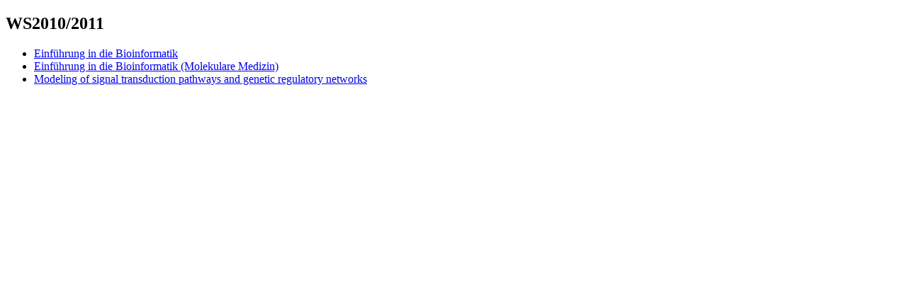

--- FILE ---
content_type: text/html
request_url: https://sysbio.uni-ulm.de/?Teaching:WS2010%2F2011&print
body_size: 678
content:
<!DOCTYPE html PUBLIC "-//W3C//DTD XHTML 1.0 Transitional//EN" "http://www.w3.org/TR/xhtml1/DTD/xhtml1-transitional.dtd">
<html xmlns="http://www.w3.org/1999/xhtml">
<head>
<meta http-equiv="content-type" content="text/html;charset=utf-8" />
<title>Medical Systems Biology - WS2010/2011</title>
<meta name="generator" content="CMSimple_XH 1.5.1 2012010301 - www.cmsimple-xh.de" />
<link rel="stylesheet" href="./css/core.css" type="text/css" />
<link rel="stylesheet" href="./templates/tp_3cols_avantgardeXH_org/stylesheet.css" type="text/css" />

<link rel="stylesheet" href="./plugins/pluginloader/css/stylesheet.css" type="text/css" />
<link rel="stylesheet" href="./plugins/pagemanager/css/stylesheet.css" type="text/css" />
<link rel="stylesheet" href="./plugins/meta_tags/css/stylesheet.css" type="text/css" />
<link rel="stylesheet" href="./plugins/page_params/css/stylesheet.css" type="text/css" />
<link rel="stylesheet" href="./plugins/filebrowser/css/stylesheet.css" type="text/css" />
<meta name="robots" content="noindex">
</head>
<body class="print" onload="">
<h2>WS2010/2011</h2>
<ul class="menulevel3">
<li class="doc"><a href="?Teaching:WS2010%2F2011:Einf%C3%BChrung_in_die_Bioinformatik">Einführung in die Bioinformatik</a></li>
<li class="doc"><a href="?Teaching:WS2010%2F2011:Einf%C3%BChrung_in_die_Bioinformatik_%28Molekulare_Medizin%29">Einführung in die Bioinformatik (Molekulare Medizin)</a></li>
<li class="doc"><a href="?Teaching:WS2010%2F2011:Modeling_of_signal_transduction_pathways_and_genetic_regulatory_networks_%28Vertiefungspraktikum%29">Modeling of signal transduction pathways and genetic regulatory networks</a></li>
</ul>
</body>
</html>
